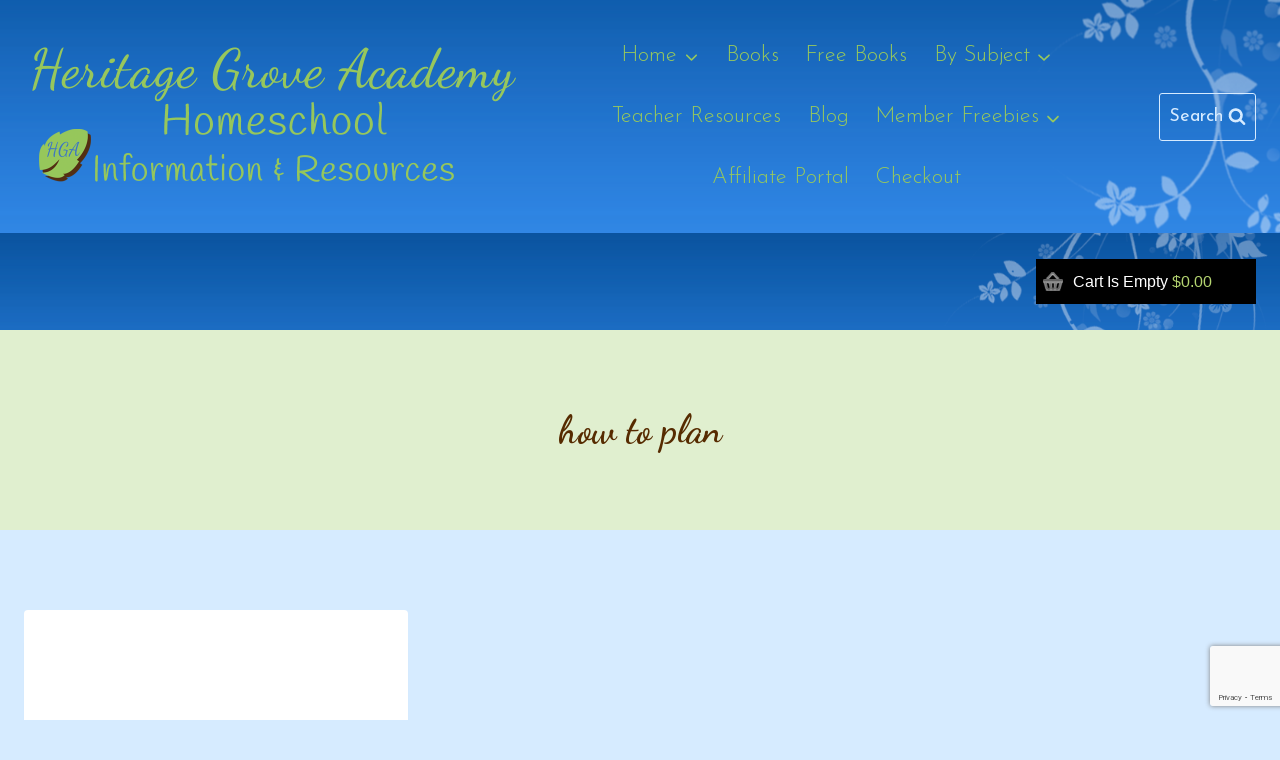

--- FILE ---
content_type: text/html; charset=utf-8
request_url: https://www.google.com/recaptcha/api2/anchor?ar=1&k=6LeKgZIUAAAAALSmCBE8Qp7H8IqYzp_IW1VQmLZ2&co=aHR0cHM6Ly9oZXJpdGFnZWdyb3ZlYWNhZGVteS5jb206NDQz&hl=en&v=PoyoqOPhxBO7pBk68S4YbpHZ&size=invisible&anchor-ms=20000&execute-ms=30000&cb=19oj3apo10hk
body_size: 48807
content:
<!DOCTYPE HTML><html dir="ltr" lang="en"><head><meta http-equiv="Content-Type" content="text/html; charset=UTF-8">
<meta http-equiv="X-UA-Compatible" content="IE=edge">
<title>reCAPTCHA</title>
<style type="text/css">
/* cyrillic-ext */
@font-face {
  font-family: 'Roboto';
  font-style: normal;
  font-weight: 400;
  font-stretch: 100%;
  src: url(//fonts.gstatic.com/s/roboto/v48/KFO7CnqEu92Fr1ME7kSn66aGLdTylUAMa3GUBHMdazTgWw.woff2) format('woff2');
  unicode-range: U+0460-052F, U+1C80-1C8A, U+20B4, U+2DE0-2DFF, U+A640-A69F, U+FE2E-FE2F;
}
/* cyrillic */
@font-face {
  font-family: 'Roboto';
  font-style: normal;
  font-weight: 400;
  font-stretch: 100%;
  src: url(//fonts.gstatic.com/s/roboto/v48/KFO7CnqEu92Fr1ME7kSn66aGLdTylUAMa3iUBHMdazTgWw.woff2) format('woff2');
  unicode-range: U+0301, U+0400-045F, U+0490-0491, U+04B0-04B1, U+2116;
}
/* greek-ext */
@font-face {
  font-family: 'Roboto';
  font-style: normal;
  font-weight: 400;
  font-stretch: 100%;
  src: url(//fonts.gstatic.com/s/roboto/v48/KFO7CnqEu92Fr1ME7kSn66aGLdTylUAMa3CUBHMdazTgWw.woff2) format('woff2');
  unicode-range: U+1F00-1FFF;
}
/* greek */
@font-face {
  font-family: 'Roboto';
  font-style: normal;
  font-weight: 400;
  font-stretch: 100%;
  src: url(//fonts.gstatic.com/s/roboto/v48/KFO7CnqEu92Fr1ME7kSn66aGLdTylUAMa3-UBHMdazTgWw.woff2) format('woff2');
  unicode-range: U+0370-0377, U+037A-037F, U+0384-038A, U+038C, U+038E-03A1, U+03A3-03FF;
}
/* math */
@font-face {
  font-family: 'Roboto';
  font-style: normal;
  font-weight: 400;
  font-stretch: 100%;
  src: url(//fonts.gstatic.com/s/roboto/v48/KFO7CnqEu92Fr1ME7kSn66aGLdTylUAMawCUBHMdazTgWw.woff2) format('woff2');
  unicode-range: U+0302-0303, U+0305, U+0307-0308, U+0310, U+0312, U+0315, U+031A, U+0326-0327, U+032C, U+032F-0330, U+0332-0333, U+0338, U+033A, U+0346, U+034D, U+0391-03A1, U+03A3-03A9, U+03B1-03C9, U+03D1, U+03D5-03D6, U+03F0-03F1, U+03F4-03F5, U+2016-2017, U+2034-2038, U+203C, U+2040, U+2043, U+2047, U+2050, U+2057, U+205F, U+2070-2071, U+2074-208E, U+2090-209C, U+20D0-20DC, U+20E1, U+20E5-20EF, U+2100-2112, U+2114-2115, U+2117-2121, U+2123-214F, U+2190, U+2192, U+2194-21AE, U+21B0-21E5, U+21F1-21F2, U+21F4-2211, U+2213-2214, U+2216-22FF, U+2308-230B, U+2310, U+2319, U+231C-2321, U+2336-237A, U+237C, U+2395, U+239B-23B7, U+23D0, U+23DC-23E1, U+2474-2475, U+25AF, U+25B3, U+25B7, U+25BD, U+25C1, U+25CA, U+25CC, U+25FB, U+266D-266F, U+27C0-27FF, U+2900-2AFF, U+2B0E-2B11, U+2B30-2B4C, U+2BFE, U+3030, U+FF5B, U+FF5D, U+1D400-1D7FF, U+1EE00-1EEFF;
}
/* symbols */
@font-face {
  font-family: 'Roboto';
  font-style: normal;
  font-weight: 400;
  font-stretch: 100%;
  src: url(//fonts.gstatic.com/s/roboto/v48/KFO7CnqEu92Fr1ME7kSn66aGLdTylUAMaxKUBHMdazTgWw.woff2) format('woff2');
  unicode-range: U+0001-000C, U+000E-001F, U+007F-009F, U+20DD-20E0, U+20E2-20E4, U+2150-218F, U+2190, U+2192, U+2194-2199, U+21AF, U+21E6-21F0, U+21F3, U+2218-2219, U+2299, U+22C4-22C6, U+2300-243F, U+2440-244A, U+2460-24FF, U+25A0-27BF, U+2800-28FF, U+2921-2922, U+2981, U+29BF, U+29EB, U+2B00-2BFF, U+4DC0-4DFF, U+FFF9-FFFB, U+10140-1018E, U+10190-1019C, U+101A0, U+101D0-101FD, U+102E0-102FB, U+10E60-10E7E, U+1D2C0-1D2D3, U+1D2E0-1D37F, U+1F000-1F0FF, U+1F100-1F1AD, U+1F1E6-1F1FF, U+1F30D-1F30F, U+1F315, U+1F31C, U+1F31E, U+1F320-1F32C, U+1F336, U+1F378, U+1F37D, U+1F382, U+1F393-1F39F, U+1F3A7-1F3A8, U+1F3AC-1F3AF, U+1F3C2, U+1F3C4-1F3C6, U+1F3CA-1F3CE, U+1F3D4-1F3E0, U+1F3ED, U+1F3F1-1F3F3, U+1F3F5-1F3F7, U+1F408, U+1F415, U+1F41F, U+1F426, U+1F43F, U+1F441-1F442, U+1F444, U+1F446-1F449, U+1F44C-1F44E, U+1F453, U+1F46A, U+1F47D, U+1F4A3, U+1F4B0, U+1F4B3, U+1F4B9, U+1F4BB, U+1F4BF, U+1F4C8-1F4CB, U+1F4D6, U+1F4DA, U+1F4DF, U+1F4E3-1F4E6, U+1F4EA-1F4ED, U+1F4F7, U+1F4F9-1F4FB, U+1F4FD-1F4FE, U+1F503, U+1F507-1F50B, U+1F50D, U+1F512-1F513, U+1F53E-1F54A, U+1F54F-1F5FA, U+1F610, U+1F650-1F67F, U+1F687, U+1F68D, U+1F691, U+1F694, U+1F698, U+1F6AD, U+1F6B2, U+1F6B9-1F6BA, U+1F6BC, U+1F6C6-1F6CF, U+1F6D3-1F6D7, U+1F6E0-1F6EA, U+1F6F0-1F6F3, U+1F6F7-1F6FC, U+1F700-1F7FF, U+1F800-1F80B, U+1F810-1F847, U+1F850-1F859, U+1F860-1F887, U+1F890-1F8AD, U+1F8B0-1F8BB, U+1F8C0-1F8C1, U+1F900-1F90B, U+1F93B, U+1F946, U+1F984, U+1F996, U+1F9E9, U+1FA00-1FA6F, U+1FA70-1FA7C, U+1FA80-1FA89, U+1FA8F-1FAC6, U+1FACE-1FADC, U+1FADF-1FAE9, U+1FAF0-1FAF8, U+1FB00-1FBFF;
}
/* vietnamese */
@font-face {
  font-family: 'Roboto';
  font-style: normal;
  font-weight: 400;
  font-stretch: 100%;
  src: url(//fonts.gstatic.com/s/roboto/v48/KFO7CnqEu92Fr1ME7kSn66aGLdTylUAMa3OUBHMdazTgWw.woff2) format('woff2');
  unicode-range: U+0102-0103, U+0110-0111, U+0128-0129, U+0168-0169, U+01A0-01A1, U+01AF-01B0, U+0300-0301, U+0303-0304, U+0308-0309, U+0323, U+0329, U+1EA0-1EF9, U+20AB;
}
/* latin-ext */
@font-face {
  font-family: 'Roboto';
  font-style: normal;
  font-weight: 400;
  font-stretch: 100%;
  src: url(//fonts.gstatic.com/s/roboto/v48/KFO7CnqEu92Fr1ME7kSn66aGLdTylUAMa3KUBHMdazTgWw.woff2) format('woff2');
  unicode-range: U+0100-02BA, U+02BD-02C5, U+02C7-02CC, U+02CE-02D7, U+02DD-02FF, U+0304, U+0308, U+0329, U+1D00-1DBF, U+1E00-1E9F, U+1EF2-1EFF, U+2020, U+20A0-20AB, U+20AD-20C0, U+2113, U+2C60-2C7F, U+A720-A7FF;
}
/* latin */
@font-face {
  font-family: 'Roboto';
  font-style: normal;
  font-weight: 400;
  font-stretch: 100%;
  src: url(//fonts.gstatic.com/s/roboto/v48/KFO7CnqEu92Fr1ME7kSn66aGLdTylUAMa3yUBHMdazQ.woff2) format('woff2');
  unicode-range: U+0000-00FF, U+0131, U+0152-0153, U+02BB-02BC, U+02C6, U+02DA, U+02DC, U+0304, U+0308, U+0329, U+2000-206F, U+20AC, U+2122, U+2191, U+2193, U+2212, U+2215, U+FEFF, U+FFFD;
}
/* cyrillic-ext */
@font-face {
  font-family: 'Roboto';
  font-style: normal;
  font-weight: 500;
  font-stretch: 100%;
  src: url(//fonts.gstatic.com/s/roboto/v48/KFO7CnqEu92Fr1ME7kSn66aGLdTylUAMa3GUBHMdazTgWw.woff2) format('woff2');
  unicode-range: U+0460-052F, U+1C80-1C8A, U+20B4, U+2DE0-2DFF, U+A640-A69F, U+FE2E-FE2F;
}
/* cyrillic */
@font-face {
  font-family: 'Roboto';
  font-style: normal;
  font-weight: 500;
  font-stretch: 100%;
  src: url(//fonts.gstatic.com/s/roboto/v48/KFO7CnqEu92Fr1ME7kSn66aGLdTylUAMa3iUBHMdazTgWw.woff2) format('woff2');
  unicode-range: U+0301, U+0400-045F, U+0490-0491, U+04B0-04B1, U+2116;
}
/* greek-ext */
@font-face {
  font-family: 'Roboto';
  font-style: normal;
  font-weight: 500;
  font-stretch: 100%;
  src: url(//fonts.gstatic.com/s/roboto/v48/KFO7CnqEu92Fr1ME7kSn66aGLdTylUAMa3CUBHMdazTgWw.woff2) format('woff2');
  unicode-range: U+1F00-1FFF;
}
/* greek */
@font-face {
  font-family: 'Roboto';
  font-style: normal;
  font-weight: 500;
  font-stretch: 100%;
  src: url(//fonts.gstatic.com/s/roboto/v48/KFO7CnqEu92Fr1ME7kSn66aGLdTylUAMa3-UBHMdazTgWw.woff2) format('woff2');
  unicode-range: U+0370-0377, U+037A-037F, U+0384-038A, U+038C, U+038E-03A1, U+03A3-03FF;
}
/* math */
@font-face {
  font-family: 'Roboto';
  font-style: normal;
  font-weight: 500;
  font-stretch: 100%;
  src: url(//fonts.gstatic.com/s/roboto/v48/KFO7CnqEu92Fr1ME7kSn66aGLdTylUAMawCUBHMdazTgWw.woff2) format('woff2');
  unicode-range: U+0302-0303, U+0305, U+0307-0308, U+0310, U+0312, U+0315, U+031A, U+0326-0327, U+032C, U+032F-0330, U+0332-0333, U+0338, U+033A, U+0346, U+034D, U+0391-03A1, U+03A3-03A9, U+03B1-03C9, U+03D1, U+03D5-03D6, U+03F0-03F1, U+03F4-03F5, U+2016-2017, U+2034-2038, U+203C, U+2040, U+2043, U+2047, U+2050, U+2057, U+205F, U+2070-2071, U+2074-208E, U+2090-209C, U+20D0-20DC, U+20E1, U+20E5-20EF, U+2100-2112, U+2114-2115, U+2117-2121, U+2123-214F, U+2190, U+2192, U+2194-21AE, U+21B0-21E5, U+21F1-21F2, U+21F4-2211, U+2213-2214, U+2216-22FF, U+2308-230B, U+2310, U+2319, U+231C-2321, U+2336-237A, U+237C, U+2395, U+239B-23B7, U+23D0, U+23DC-23E1, U+2474-2475, U+25AF, U+25B3, U+25B7, U+25BD, U+25C1, U+25CA, U+25CC, U+25FB, U+266D-266F, U+27C0-27FF, U+2900-2AFF, U+2B0E-2B11, U+2B30-2B4C, U+2BFE, U+3030, U+FF5B, U+FF5D, U+1D400-1D7FF, U+1EE00-1EEFF;
}
/* symbols */
@font-face {
  font-family: 'Roboto';
  font-style: normal;
  font-weight: 500;
  font-stretch: 100%;
  src: url(//fonts.gstatic.com/s/roboto/v48/KFO7CnqEu92Fr1ME7kSn66aGLdTylUAMaxKUBHMdazTgWw.woff2) format('woff2');
  unicode-range: U+0001-000C, U+000E-001F, U+007F-009F, U+20DD-20E0, U+20E2-20E4, U+2150-218F, U+2190, U+2192, U+2194-2199, U+21AF, U+21E6-21F0, U+21F3, U+2218-2219, U+2299, U+22C4-22C6, U+2300-243F, U+2440-244A, U+2460-24FF, U+25A0-27BF, U+2800-28FF, U+2921-2922, U+2981, U+29BF, U+29EB, U+2B00-2BFF, U+4DC0-4DFF, U+FFF9-FFFB, U+10140-1018E, U+10190-1019C, U+101A0, U+101D0-101FD, U+102E0-102FB, U+10E60-10E7E, U+1D2C0-1D2D3, U+1D2E0-1D37F, U+1F000-1F0FF, U+1F100-1F1AD, U+1F1E6-1F1FF, U+1F30D-1F30F, U+1F315, U+1F31C, U+1F31E, U+1F320-1F32C, U+1F336, U+1F378, U+1F37D, U+1F382, U+1F393-1F39F, U+1F3A7-1F3A8, U+1F3AC-1F3AF, U+1F3C2, U+1F3C4-1F3C6, U+1F3CA-1F3CE, U+1F3D4-1F3E0, U+1F3ED, U+1F3F1-1F3F3, U+1F3F5-1F3F7, U+1F408, U+1F415, U+1F41F, U+1F426, U+1F43F, U+1F441-1F442, U+1F444, U+1F446-1F449, U+1F44C-1F44E, U+1F453, U+1F46A, U+1F47D, U+1F4A3, U+1F4B0, U+1F4B3, U+1F4B9, U+1F4BB, U+1F4BF, U+1F4C8-1F4CB, U+1F4D6, U+1F4DA, U+1F4DF, U+1F4E3-1F4E6, U+1F4EA-1F4ED, U+1F4F7, U+1F4F9-1F4FB, U+1F4FD-1F4FE, U+1F503, U+1F507-1F50B, U+1F50D, U+1F512-1F513, U+1F53E-1F54A, U+1F54F-1F5FA, U+1F610, U+1F650-1F67F, U+1F687, U+1F68D, U+1F691, U+1F694, U+1F698, U+1F6AD, U+1F6B2, U+1F6B9-1F6BA, U+1F6BC, U+1F6C6-1F6CF, U+1F6D3-1F6D7, U+1F6E0-1F6EA, U+1F6F0-1F6F3, U+1F6F7-1F6FC, U+1F700-1F7FF, U+1F800-1F80B, U+1F810-1F847, U+1F850-1F859, U+1F860-1F887, U+1F890-1F8AD, U+1F8B0-1F8BB, U+1F8C0-1F8C1, U+1F900-1F90B, U+1F93B, U+1F946, U+1F984, U+1F996, U+1F9E9, U+1FA00-1FA6F, U+1FA70-1FA7C, U+1FA80-1FA89, U+1FA8F-1FAC6, U+1FACE-1FADC, U+1FADF-1FAE9, U+1FAF0-1FAF8, U+1FB00-1FBFF;
}
/* vietnamese */
@font-face {
  font-family: 'Roboto';
  font-style: normal;
  font-weight: 500;
  font-stretch: 100%;
  src: url(//fonts.gstatic.com/s/roboto/v48/KFO7CnqEu92Fr1ME7kSn66aGLdTylUAMa3OUBHMdazTgWw.woff2) format('woff2');
  unicode-range: U+0102-0103, U+0110-0111, U+0128-0129, U+0168-0169, U+01A0-01A1, U+01AF-01B0, U+0300-0301, U+0303-0304, U+0308-0309, U+0323, U+0329, U+1EA0-1EF9, U+20AB;
}
/* latin-ext */
@font-face {
  font-family: 'Roboto';
  font-style: normal;
  font-weight: 500;
  font-stretch: 100%;
  src: url(//fonts.gstatic.com/s/roboto/v48/KFO7CnqEu92Fr1ME7kSn66aGLdTylUAMa3KUBHMdazTgWw.woff2) format('woff2');
  unicode-range: U+0100-02BA, U+02BD-02C5, U+02C7-02CC, U+02CE-02D7, U+02DD-02FF, U+0304, U+0308, U+0329, U+1D00-1DBF, U+1E00-1E9F, U+1EF2-1EFF, U+2020, U+20A0-20AB, U+20AD-20C0, U+2113, U+2C60-2C7F, U+A720-A7FF;
}
/* latin */
@font-face {
  font-family: 'Roboto';
  font-style: normal;
  font-weight: 500;
  font-stretch: 100%;
  src: url(//fonts.gstatic.com/s/roboto/v48/KFO7CnqEu92Fr1ME7kSn66aGLdTylUAMa3yUBHMdazQ.woff2) format('woff2');
  unicode-range: U+0000-00FF, U+0131, U+0152-0153, U+02BB-02BC, U+02C6, U+02DA, U+02DC, U+0304, U+0308, U+0329, U+2000-206F, U+20AC, U+2122, U+2191, U+2193, U+2212, U+2215, U+FEFF, U+FFFD;
}
/* cyrillic-ext */
@font-face {
  font-family: 'Roboto';
  font-style: normal;
  font-weight: 900;
  font-stretch: 100%;
  src: url(//fonts.gstatic.com/s/roboto/v48/KFO7CnqEu92Fr1ME7kSn66aGLdTylUAMa3GUBHMdazTgWw.woff2) format('woff2');
  unicode-range: U+0460-052F, U+1C80-1C8A, U+20B4, U+2DE0-2DFF, U+A640-A69F, U+FE2E-FE2F;
}
/* cyrillic */
@font-face {
  font-family: 'Roboto';
  font-style: normal;
  font-weight: 900;
  font-stretch: 100%;
  src: url(//fonts.gstatic.com/s/roboto/v48/KFO7CnqEu92Fr1ME7kSn66aGLdTylUAMa3iUBHMdazTgWw.woff2) format('woff2');
  unicode-range: U+0301, U+0400-045F, U+0490-0491, U+04B0-04B1, U+2116;
}
/* greek-ext */
@font-face {
  font-family: 'Roboto';
  font-style: normal;
  font-weight: 900;
  font-stretch: 100%;
  src: url(//fonts.gstatic.com/s/roboto/v48/KFO7CnqEu92Fr1ME7kSn66aGLdTylUAMa3CUBHMdazTgWw.woff2) format('woff2');
  unicode-range: U+1F00-1FFF;
}
/* greek */
@font-face {
  font-family: 'Roboto';
  font-style: normal;
  font-weight: 900;
  font-stretch: 100%;
  src: url(//fonts.gstatic.com/s/roboto/v48/KFO7CnqEu92Fr1ME7kSn66aGLdTylUAMa3-UBHMdazTgWw.woff2) format('woff2');
  unicode-range: U+0370-0377, U+037A-037F, U+0384-038A, U+038C, U+038E-03A1, U+03A3-03FF;
}
/* math */
@font-face {
  font-family: 'Roboto';
  font-style: normal;
  font-weight: 900;
  font-stretch: 100%;
  src: url(//fonts.gstatic.com/s/roboto/v48/KFO7CnqEu92Fr1ME7kSn66aGLdTylUAMawCUBHMdazTgWw.woff2) format('woff2');
  unicode-range: U+0302-0303, U+0305, U+0307-0308, U+0310, U+0312, U+0315, U+031A, U+0326-0327, U+032C, U+032F-0330, U+0332-0333, U+0338, U+033A, U+0346, U+034D, U+0391-03A1, U+03A3-03A9, U+03B1-03C9, U+03D1, U+03D5-03D6, U+03F0-03F1, U+03F4-03F5, U+2016-2017, U+2034-2038, U+203C, U+2040, U+2043, U+2047, U+2050, U+2057, U+205F, U+2070-2071, U+2074-208E, U+2090-209C, U+20D0-20DC, U+20E1, U+20E5-20EF, U+2100-2112, U+2114-2115, U+2117-2121, U+2123-214F, U+2190, U+2192, U+2194-21AE, U+21B0-21E5, U+21F1-21F2, U+21F4-2211, U+2213-2214, U+2216-22FF, U+2308-230B, U+2310, U+2319, U+231C-2321, U+2336-237A, U+237C, U+2395, U+239B-23B7, U+23D0, U+23DC-23E1, U+2474-2475, U+25AF, U+25B3, U+25B7, U+25BD, U+25C1, U+25CA, U+25CC, U+25FB, U+266D-266F, U+27C0-27FF, U+2900-2AFF, U+2B0E-2B11, U+2B30-2B4C, U+2BFE, U+3030, U+FF5B, U+FF5D, U+1D400-1D7FF, U+1EE00-1EEFF;
}
/* symbols */
@font-face {
  font-family: 'Roboto';
  font-style: normal;
  font-weight: 900;
  font-stretch: 100%;
  src: url(//fonts.gstatic.com/s/roboto/v48/KFO7CnqEu92Fr1ME7kSn66aGLdTylUAMaxKUBHMdazTgWw.woff2) format('woff2');
  unicode-range: U+0001-000C, U+000E-001F, U+007F-009F, U+20DD-20E0, U+20E2-20E4, U+2150-218F, U+2190, U+2192, U+2194-2199, U+21AF, U+21E6-21F0, U+21F3, U+2218-2219, U+2299, U+22C4-22C6, U+2300-243F, U+2440-244A, U+2460-24FF, U+25A0-27BF, U+2800-28FF, U+2921-2922, U+2981, U+29BF, U+29EB, U+2B00-2BFF, U+4DC0-4DFF, U+FFF9-FFFB, U+10140-1018E, U+10190-1019C, U+101A0, U+101D0-101FD, U+102E0-102FB, U+10E60-10E7E, U+1D2C0-1D2D3, U+1D2E0-1D37F, U+1F000-1F0FF, U+1F100-1F1AD, U+1F1E6-1F1FF, U+1F30D-1F30F, U+1F315, U+1F31C, U+1F31E, U+1F320-1F32C, U+1F336, U+1F378, U+1F37D, U+1F382, U+1F393-1F39F, U+1F3A7-1F3A8, U+1F3AC-1F3AF, U+1F3C2, U+1F3C4-1F3C6, U+1F3CA-1F3CE, U+1F3D4-1F3E0, U+1F3ED, U+1F3F1-1F3F3, U+1F3F5-1F3F7, U+1F408, U+1F415, U+1F41F, U+1F426, U+1F43F, U+1F441-1F442, U+1F444, U+1F446-1F449, U+1F44C-1F44E, U+1F453, U+1F46A, U+1F47D, U+1F4A3, U+1F4B0, U+1F4B3, U+1F4B9, U+1F4BB, U+1F4BF, U+1F4C8-1F4CB, U+1F4D6, U+1F4DA, U+1F4DF, U+1F4E3-1F4E6, U+1F4EA-1F4ED, U+1F4F7, U+1F4F9-1F4FB, U+1F4FD-1F4FE, U+1F503, U+1F507-1F50B, U+1F50D, U+1F512-1F513, U+1F53E-1F54A, U+1F54F-1F5FA, U+1F610, U+1F650-1F67F, U+1F687, U+1F68D, U+1F691, U+1F694, U+1F698, U+1F6AD, U+1F6B2, U+1F6B9-1F6BA, U+1F6BC, U+1F6C6-1F6CF, U+1F6D3-1F6D7, U+1F6E0-1F6EA, U+1F6F0-1F6F3, U+1F6F7-1F6FC, U+1F700-1F7FF, U+1F800-1F80B, U+1F810-1F847, U+1F850-1F859, U+1F860-1F887, U+1F890-1F8AD, U+1F8B0-1F8BB, U+1F8C0-1F8C1, U+1F900-1F90B, U+1F93B, U+1F946, U+1F984, U+1F996, U+1F9E9, U+1FA00-1FA6F, U+1FA70-1FA7C, U+1FA80-1FA89, U+1FA8F-1FAC6, U+1FACE-1FADC, U+1FADF-1FAE9, U+1FAF0-1FAF8, U+1FB00-1FBFF;
}
/* vietnamese */
@font-face {
  font-family: 'Roboto';
  font-style: normal;
  font-weight: 900;
  font-stretch: 100%;
  src: url(//fonts.gstatic.com/s/roboto/v48/KFO7CnqEu92Fr1ME7kSn66aGLdTylUAMa3OUBHMdazTgWw.woff2) format('woff2');
  unicode-range: U+0102-0103, U+0110-0111, U+0128-0129, U+0168-0169, U+01A0-01A1, U+01AF-01B0, U+0300-0301, U+0303-0304, U+0308-0309, U+0323, U+0329, U+1EA0-1EF9, U+20AB;
}
/* latin-ext */
@font-face {
  font-family: 'Roboto';
  font-style: normal;
  font-weight: 900;
  font-stretch: 100%;
  src: url(//fonts.gstatic.com/s/roboto/v48/KFO7CnqEu92Fr1ME7kSn66aGLdTylUAMa3KUBHMdazTgWw.woff2) format('woff2');
  unicode-range: U+0100-02BA, U+02BD-02C5, U+02C7-02CC, U+02CE-02D7, U+02DD-02FF, U+0304, U+0308, U+0329, U+1D00-1DBF, U+1E00-1E9F, U+1EF2-1EFF, U+2020, U+20A0-20AB, U+20AD-20C0, U+2113, U+2C60-2C7F, U+A720-A7FF;
}
/* latin */
@font-face {
  font-family: 'Roboto';
  font-style: normal;
  font-weight: 900;
  font-stretch: 100%;
  src: url(//fonts.gstatic.com/s/roboto/v48/KFO7CnqEu92Fr1ME7kSn66aGLdTylUAMa3yUBHMdazQ.woff2) format('woff2');
  unicode-range: U+0000-00FF, U+0131, U+0152-0153, U+02BB-02BC, U+02C6, U+02DA, U+02DC, U+0304, U+0308, U+0329, U+2000-206F, U+20AC, U+2122, U+2191, U+2193, U+2212, U+2215, U+FEFF, U+FFFD;
}

</style>
<link rel="stylesheet" type="text/css" href="https://www.gstatic.com/recaptcha/releases/PoyoqOPhxBO7pBk68S4YbpHZ/styles__ltr.css">
<script nonce="3HaNQrdkbOl2u5afs2dnwg" type="text/javascript">window['__recaptcha_api'] = 'https://www.google.com/recaptcha/api2/';</script>
<script type="text/javascript" src="https://www.gstatic.com/recaptcha/releases/PoyoqOPhxBO7pBk68S4YbpHZ/recaptcha__en.js" nonce="3HaNQrdkbOl2u5afs2dnwg">
      
    </script></head>
<body><div id="rc-anchor-alert" class="rc-anchor-alert"></div>
<input type="hidden" id="recaptcha-token" value="[base64]">
<script type="text/javascript" nonce="3HaNQrdkbOl2u5afs2dnwg">
      recaptcha.anchor.Main.init("[\x22ainput\x22,[\x22bgdata\x22,\x22\x22,\[base64]/[base64]/[base64]/[base64]/[base64]/UltsKytdPUU6KEU8MjA0OD9SW2wrK109RT4+NnwxOTI6KChFJjY0NTEyKT09NTUyOTYmJk0rMTxjLmxlbmd0aCYmKGMuY2hhckNvZGVBdChNKzEpJjY0NTEyKT09NTYzMjA/[base64]/[base64]/[base64]/[base64]/[base64]/[base64]/[base64]\x22,\[base64]\\u003d\x22,\x22RsKDfUbCiipawoJTw4zCh2RAQiRHw6nCuWAswrhPA8OPF8O0BSgtGyBqwovCt2B3wojCkVfCu1LDgcK2XUjCqk9WEcOfw7F+w6gSHsOxL3EYRsOXV8KYw6x1w60vNjdLa8O1w6rCp8OxL8KiEi/CqsKZC8KMwp3DiMOfw4YYw6PDhsO2wqpEHCoxwo7DnMOnTXjDn8O8TcOPwq80UMOTQ1NZQgzDm8K7ccKkwqfCkMOwcG/CgRbDv2nCpw1YX8OABMO7wozDj8O4wr9ewqp8XHhuCMOuwo0RGsOLSwPCjsKEbkLDtTcHVEJeNVzCmMKOwpQvOxzCicKCcETDjg/[base64]/G2HCocKvw4o4w5xew4g0IMKkw4BXw4N/KRPDux7Cv8Kvw6Utw6cCw53Cj8KEH8KbXzfDksOCFsOSGXrCmsKeNBDDtm1efRPDnivDu1kia8OFGcKzwrPDssK0QsKOwro7w5sQUmExwqEhw5DCgcORYsKLw6wowrY9MMKdwqXCjcOiwp0SHcKzw7Rmwp3CjHjCtsO5w7vCscK/[base64]/DkEnDjMKJS8OZw4wmdsOde8O5w7xVw7MkwovCiMKVRC7DgxLCjxAvwqrCilvCi8OFdcOIwpMBcsK4NBJ5w54ZUMOcBDYYXUl+wonCr8Kuw4DDjWAiYcK2wrZDHUrDrRAuSsOffsKuwoFewrV4w69cwrLDjcK/FMO5bsK/wpDDq2HDlmQ0wp3CnMK2D8OIWMOnW8OWT8OUJMK+bsOELQpcR8OpBhV1Gn4xwrFqCsOxw4nCt8OYwozCgETDoSLDrsOjR8KWfXtWwqMmGwFeH8KGw4chA8Osw7fCnMK7G3EadsKvwp/CvEpbwqvCsDfCkgQfw4YyPjQ2w67Dm09xUkrCiTxVw73CpRLChVEcw7JZRcOLwp3DhCnDtMKmw7w+woTDu2NhwrZlYcOicMKTTsKuY3DCiBZEIU0QJ8O0OjU6wqjClmrDocK7w6HCq8KCTDUFw61qw5lGQH4Dw4XDkTXCscKaCnzCmx/Crn3Cv8KzE2cXRFBZwo/[base64]/CvwsUShwZDg3DsHzCrTVCRhXCiMOiw7dEeMKeJx1Yw55lTMOLwod2w7fCrQE/ecOXwrd3SMKLw7UdAXojw79KwrQswoDDo8KQw6fDrV1Vw6Y4w6LDqC0uccO+wqJqfMKeHlXCuCPDhAA0ecKeE3zCv1FiDcK4NMOfw67CpQXDhmIEwr86wqFqw6h2w7HDk8OpwqXDtcOuYwXDtyMpUUR3ExApwqBHw4MJwqpfw7NYDwLDvDDCgMKtwpk/wrlgwo3Cs0sGw5TCiXvDmMKIw67Co03DgTXCl8OGPR1JKMOvw7phwq7CncOcwr8uwrRWw60sYMONw67DtsKSOWHCisO1wp1tw57Dix49w7XDncKUB1s3TwDDtCZObsOAXV/DvcKKwoDCoy/CgcOmw7jCl8KxwpckbcKJYcK5CsOcwqjDmE1ywpZ+wofCqyMfD8KDLcKrWy3CtFM9ZcK5wobCnMKoNQ8BflvCjF7DuWHCsWUiPcOFSMOhaWrCqXzDhBfDjGPDnsOlX8OBwqDCn8OdwqgyEB/DksOAIMOewpDCscKXGcK6bQ58YwrDm8OqDMOXIl4ww75bw5rDrnAaw6vDksO0wpUdw4YweFUbJipgwqphwrPCr1MIb8KYw5zCmAYIChXDhgFxAMKifMO/SRfDs8OewqYqI8KjMA92w4sFw73DtsO4KRXDo2fDjcKpG04zw5LCpMKpw67CvMOMwpHCmnkRwpHCizfCusOhIlRhWh8ywoTCv8O6w6jCrsK4w7cZWixbZ2kmwpPCsUvDgGnCisOVw73Do8KDVljDkk/[base64]/DkEUxw6nDqsKHw5JFFsOLUcKqa1TCjcKAC8KYwqQgO3t6HMKhw6pVwqVZBcKbDcO4w67CgivCrsKjFcKmbljDh8ObTcKRHcOrw4tVwrHCjsOlWhR6cMOFbgZdw4V/wo53dCwfQcOYUhFEAcKQfQ7DhXHCq8KLwq9qw7/CvMKHw4DCiMKWKGwxwo5/bsK1LmXDmMKLwpRbUSU/[base64]/CmjYvRcKDw6pqwqPDucKhwobDihcVIHnDrcKFwpoEw4HDkSlDHMO4X8KwwoB+wq0OYSzCv8OEwo3DoD8bwoXCnFsuw5LDjUx6w7jDiVhOwpBlNBHCjkrDmcK6wofCjMKGwpFcw5fCncKhfFjDvsKPc8K4wpBjwoAsw4LCtBEjwpY/wqLDjQBMw4bDvsOWwrhrGz3DulxSw4nCkG3Dj2PClMO/TsKbfMKFwrfCp8KiwqfCmsKFZsK6wq3DqMKXw4sxw7QdSlIlQEcvXsOidgzDicKKYsKuw6VALzQrwoVyPMKmEcOTRMK3woQYwpssRcK3w6k4HsKiw54Mw6lHf8KuYMOcCsOIKUYow6TCsFjDm8OFwoTDv8OfRsO1Q2sRXg02dEJswqwAQXDDgcOvw4g7IQMnw60vI1/CisOvw4HDpl3Di8O6ZMOtI8KDw5UXYsOKZwITaFsGWCjDvBHDksKsdMK4w6vCtcKEdA7CpMKAdyfDqcKqBwoMKcOvaMOfwrPDmy3CncOtw6/[base64]/DlUR7w67Cm2pnwrTDv2JyKSRYY8Ovw4wIHcKLB8OUaMOZG8OfS24xwollCk3Do8OUw7PDh2jCkw8gw4J3bsKlKMKSwoLDjkF9W8Ocw7jCuh5Gw7/[base64]/DmcKNw6nCkX3DsMOhCwwFScKdLxxeBCM7VkDDvzkXwqbChGkNCcOQEMOUw5jDiVDCvnUjwog3R8K3CDdDwr9wAGvDosKnw5U3wpdleVTDmVkkW8KHw4VPEsO5E13Cq8KLwoHDqD/DrMOCwoZhw4RvRMOUYMKpw47Du8KfTzDCoMOQw6vCp8ONHibChknDoSsCw6NgwpXDm8O2cRXCiQDDqMOSdHfCnsKIwqJhAsOZw44/w7kNKwQCUMONMyDCosKiw6pUw7HDu8KDwokpXyPChmjDpA93w7s5w7I/Oh8+w5BpfRbDvSwLw7jDrMOJVUZOwpA5wpYCwqDCqkDDnDbCk8Oew6jDlsK+CAxKbcKCw6nDhC7CpikZPcKNOMOhw44pHcOmwpnCocKnwrbDr8OpEy9HTz/DiVjClMO0wovCjQcww6/ClMKEI2jCgsKyV8OzZsOxwp/DknLCr2M9NyvCjkFHwrPCsio8J8KIJsO7TyPCkBzCukcoF8KkEsOTw4vDgVoGw7LCisKQw7paDQXDoEBgAj3DmBI1woDDoXTCrlfCrSV+wpgswobCkkp8G2UuWcKiYW4AT8OQwpQNwqUZw7oQw5gjbQvDnjNWJcOcXsKkw4/CncOsw4rCknMcVsKtw7gCV8KMVR0KA10zwocGw4l1wrDDlMKcGcOZw5jCg8O/[base64]/w4rCksKXRjdlHHcKGMOnw7DCqMOBwoDDjHY/w75zQSrCmsOSI1XDq8OCw7QfDcOQwpTCjEMFe8O6RU3DnADDhsKrdgkRw7xwGHrDljsKwpnCtg3CgEdTw4Vww7PDpUgNDMK6VsK5wpQvwoU3wos+wrHCjMKTwrbCshXDscOXYCXDncOCTMK3Qh3Drx9ywpMEfMOdw7jCgsK3wqx+woN1wrgvbwjDuXjCnAEnw4/Do8OvNsORfXZtwogKw6zCuMKwwpLCr8KOw5nCtsKTwq90w7I8IDcLwoUuZcOrw7fDrwJBDgsqW8OGwq/DocO/DljDu1vDslFoEsKrwrDDosOCwpDDvEo6w5/[base64]/N8Ksw6XDmzTCmjY+w43Ck8KPwrDCiMKvJTLClsOrw6UKJRvCmMKQLVxwFS/Du8KJUDcMa8KxBMKUbMKJw7LCpsKRScOCfMOUw4cdVlbCoMOkwpDCi8Oaw6wnwoXCsxlUIMOFHRvCgMOzfx5RwrdjwpBYD8KVw4c+w5t4wpXCmE7DtMKPR8OowqN2wqF/[base64]/ChMOTIsOYNsK5w57Dk8Oyw4zCtQPDr2Imw5PChCHChw9nw5HDpQFtwrnDhkRywo3CqnrDhFPDv8KcGMOWF8K8TcKVw5sswoDDi2zDr8ORw7JSwp8CPlNWwrFhDSp1wrtiw4tQw5Mww5vDgsO2bsOBwrvDncKFK8O/On10G8KmdQ/[base64]/fX/DgcOyfWnDl8KDwoVOw403LWjDgjoDwqPCs8K+wrjCrMKrw4l8R3Y4dh4VZQTDosOUYENkw5TCgTnCgn0UwrUXwpkcwqLDv8OWwoYPw7fDncKTwq/DoxzDqxvDsCphwpRheUvCtMOKw4TCisK7w4jCiMKgd8O+U8OCwpTDpGbCtcKQwoVtwqvCh2EPw4bDusK4Bjc+wqXCqA7DkxvChcObwpDCuWw7wqlJwqTCo8OKPcKIT8OoelhvfiA/[base64]/DrMKewoZ8w5JvwofDkSBCICXDp8OQwqjDhClXFMOKw4nCoMOGVhvDosOBw4V6asOCw5gPb8KXw5QJOMK3XA7CucKrLMOqakvDkmZmwqN1WHjCgcKcwoTDqMO1wpjDhcOhfwgfwr/[base64]/C1xuBMO8JG3CvsK1wpPDgcOSV8K+wrvDokTDosKuwpHDsmd2wpXChsKIMMOyBcOJUGppB8KZcjxyMx/Cv2VrwrdxCTxVDMO4w4/DvXPDjR7DuMOSG8OWSsOHwpXCnMK5wpPCoCgiw7J5wrcJCGA0wpbDlMKqNW4MVMOfwqYCQsK1wqPCoi/DlsKEPsKhWMK+WMK/V8K7w7wUwqQMw5ZMw7sqw6BPRBfDqCHCtl1cw4UIw5YbAiHCjsKUwoLCucOdFWzDoSDDj8KiwpXCrhAWw4TCnMO+aMOOGcO4w6/DrW18w5TChC/DssKRw4fCg8KsV8KMGh12w63CuCoLwo4PwpIVF3BNL2XDlsK3w7dUawt9w5nCijfCiyDDgR4VMGtgbj0hwqY3w4LDsMOVw57CmcKXOsKmw6khwocpwoczwpXDhsOswpTDt8KfMcKQHTgnd0JVXcO4w71dw6Bowod5w6LCrwR9ZGJUNMK2L8KECQ/DmcO0I3tyw5DCl8OxwoDCpGLDmm/DmsOPwpbCvcKbw4xuw4nDksOQw5LChgtuLsKpwqjDtMO+w58paMOvw4LCucOcw4oNKMOtEATCl014woDCt8OELmvDjTt/w6JpJ3laVTvCgsOWbnAFw7dmw4A+MWcOfWkFwpvDpsKew6Yswq0ddnoHWsKiJCZsGMKFwqbCpMO7aMO1R8O0w7DCpsKFGMOCOMKew5JIwrIQwozDm8O1w4I0w41Uw7TCgcOACMOeY8OCBS7Dp8OOw4s/WgbCn8OsAy7DuDjDoDHCoSk/LCrCpVDCmnINJE1/VsOCc8Ogw7p2IGDCui9ZLcKwLBBiwokhwqzDjMKeJMKYwrLCjMOcwqB3w74cZsKXKVnCrsOxFMOXwofCnRfDksKmwp94C8KsDW/CoMKyf0RjTsKwwr/Cj1/DocO8FB06wpHCvnnCrMOnwqPDucOGbAjDksOzwpPCo3HCn1MCw73DusKMwqUlw7AtwrHCoMK4wrfDs1rDksKuwoTDly9hwp1Pw4QAwpjDmsKARsKfw78OKsO4DMK8aCzDn8OPwrYmwqDDlTbCuTd4eknCkxcpwo/DjDUVdzTDmwDCh8ORSMK9wro4W03DtcKHMXYnw5DCvcOWw7vCocK2UMK2woReFGnCr8OPQGUmw7jCphvCl8Khw5DDnnnDg0nCoMOyQVVBaMKkw6QKVULDs8Kbw606QUfDrcKQcMKWXQZtIMOsQWcXScKGa8OdZHI6Y8ONw7vDssKBScK/TRNew5jDuDQRw7jCpC/[base64]/DjkDCu8OPKsOJw5Now48Yw5YZc0Z4SzXDujtOZMK3wq18MzfDosOBV21mw4NUYcOJQ8OqSCEGw7EiCsOyw5nCncKBLCnDkMOKTnlgw5Y2eX5YZsOww7HCmk55b8OZw5TCusOGw7nCvADDlsO9wpvDlMO7RcOAwqPDs8O/GMKIwpbDlcOdw51BT8OVwrBKw7TCpGwfwrg0w4ULwpUaRwnCuBhbw6oIU8OjcsONW8Kqw6p4PcKaXMOvw6bCisOAFMKhw43DqhszanzCo0fDrjDCtcKxwqN/[base64]/w7jCg8ORwoU+w7YcwrPChyU3w5bCkMO5wqYXOkrDiMKgBkZwEnbDlMKew5FOw4xHEcKsdyLCgQgWd8K+w6DDu1FmGGUFw67CmDFWwo0gwqjCh2/DhnVdPsKmemfCncOvwpU+eAfDlmbCrSxgwqTDvsKYWcKSw4Flw4LCvcKsMVgFNcOuw6rCn8KJYcObaRPDi2ErdcKmw6/CkDtpw5wHwpUjX2LDo8OYQBPDgFNsSsKOw7JEThfCvhPDocOkw6nDjCnDrcKJw5QVw7/CmhR/W3o5Y0RMw449w6vCnDvClADDkkFmw65SL0kJHTbDocO3Z8Ouw4RVKkJFTy3DscKYR09LSGIWQsOyC8KqMTInajbCm8KYS8KNbxlzPyF+ZQYRwpvDrjdPLcKwwqXCoS/CmDFZw4Acw7caBWoZw6bCglfCkFHDm8K7w5l/wpceVsOdwqojwqfCgsKFAnvDoMO2dMKLP8KUw77DhcOGw5PCmRzDoSsNLzLCpxpQBE/CgsO4w6USwpTDpMK+wpbDmBs0wrAID13DpgISwpHDvxjDpWR9wqfCrFHCgljCl8K9w6wdWsO3HcKgw77DvcK/[base64]/DvsOEFsKVT8OyDAzChcO5w6LDvV5lMsO/D8KCwprDkCfCi8OswpLCkcKSe8Khw4nCsMOvw67DtDUDH8KwacODARlPTcOjQD/DkDzDlsKme8KUSsOuwp3ChcK4BAzCl8Kmwr3CnSMZw7vCiWZsSMO8XX1KwpPCoBrDj8Kzw7XCosO8wrYnKMKbwpjCosK3HcOLwqA2wrXDlcKUwoHChcK6HgMzwrVAaiTDqGLDrW/DlwjCqUbDscKHHT0Tw7zDsXnDiF52YSfCp8K7DcKnwr/[base64]/[base64]/GjbChsK/R8Oyw6fCkV3CmMKXwoPDux/[base64]/CcOSw6vDq0JXY0c/wp0ABg15wo/CmG1hw50nw7tTw6VEC8OCPXp1wpjCtHTCi8Oew6nCrcO9wohnGQbCkFkXw63Cs8ObwqsPwrVZwpDDp2TDmkPDmcO7RsKSw6wSf0UseMO4OMOIbidyT31fXMOxF8OiS8O/w7BwMyhdwq/CksOjbMO2HsODwpPCt8KOw4/CklPDmlcBbcOfb8KhOMO0C8O5H8OBw7VmwqRZwrnDt8OGQzRnUMKpwonCvl3Dg3VxIMKtOgUETG/DmX0VO2TDlQjDjsOlw7vCrUZJwqXCp0kNeV1acsOvw4YYw4dew79yeGvCilAWw45ZOG/Duw7Clz7Ct8OEw6TCjnEzXsK4w5PDgsOLKANNW1oywrsaUcKjw5/DnmYhwo5Re0ofwqBcwp3CoTMOPz9aw4gdQcKpKsObwqbDqcKJw6pKw6DCtQ7DpcOcwr4fZcKXwql2wqN8YVZbw5UWacKFNDXDm8OHc8O/UsK3KcOaF8O8Zg7CucOuOsOow703GzsrwpnCvmnDuS/Dp8OlGB3Dk20twod9GsKqwo4Zw5hqR8O4EsOLCwAZFEkkw7opwoDDtDvDmRk7w5XChcOHT1o7WsObwrfCi0cIw50DWMOaw4zClsKZwqbDrVzCkVMdfksqCcKVDsKWZ8OJe8Kqwop6wrl5w5QRbcOtw6Z9AcO0XUNTecO/wrg8w5TCkBEWfS5Gw5Jpw6zDty12w4fCosORF2lBGcKqM33CkD7Cl8OVSMOEJWrDgE/CiMOKWMKvwqsUw5nCuMKqd0jDtcKtCj98wqJtcwnDs1jDqVbDnV/Ct3Jqw7Q/w7R5w4lvw4Zsw4TDocKyE8KWbsKkwr/DnMOpwqZ5ScOKMCbDisKJwo/CiMOUwqceJjXChhzClcK8PDs8w6nDvsKkKU/Cqm7DoRZxw6rCosKxOwpLFhw/wrd+w63CiCFBw6McVcKRwoFjwohMw5DCjRARw6BwwrbCmXlxG8O+PsO9RT/Du21ZUcO5wohzwpjDgBl7wpkFwrw6cMKPw6Nyw5PDs8KpwqscQWrCpQrCmsO1ZxfCucOfGA7CisKFw75edDUtYFpDw5BPOcKCHDpsVHVEMcOfcsOow5pEQXrDsDUdwpI4wpJ9wrTCl1XCpsK5bHlvWcK8P1oOZ27DnAgwdMKpw4MWT8KKN1fCpTkBFC/DtMKmwpDDpsK/[base64]/[base64]/Cn2J0wopNw6smL8Kkw7TCrEfDq1M5O3tGwrDDvQnDsgTDhAZJwrLDigrCmVtsw7F+w5TCvDvCtsOxKMKGwpXDq8O6w6cNFDFxw4JpLMKowrfCoGrCosOUw60Rw6TDmsK3w4/[base64]/[base64]/DmyHCsxMPwqtYbC7CpMOhw6E7R3rDiDTDv8OoPWLDrMK9BgBSDMK7K0JLwrnDnMKGbGUSw7hyTz00w4oxHS/[base64]/woPDihVaS8O1w7LDkyVgwrfCp2zDiMKeJMKewojDrsOMwqnCjcOOw7/DukvDi3xWw6HCuhNNF8O7w68rwonCrgjCsMO3UMORw6/ClcOzMsKTw5UzMRPCmsOaLwoCOWkhTFNsGgPCjcOkWncBw5VAwrEQLRl8wr/Du8OJU29LbcKPJFtDfHIMfMOhJMO3CcKLNMKewroEwpRMwrUOwq4Qw7JVeTc9AVtzwrkaWQPDuMKIwrc8wr3CpHzDmzTDhcOKw4XDky/CtMOOQMKZw7wLwoXCgnEcAxQZFcK4KBwlLsODIMKROxnCiT3Dv8K3fjIRwokMw51Qwr3DicOqX3RRa8KQw67DnxbDsyTCscKrwp3CmQ53UjAKwp1lwpPCmBvDuB3CtiBkw7HDuWDDtwvDm1LDoMK+w5Vhw78DUEbDs8O0wpcZw4p8MsK5w7zCusKww63Cv3MHwq/[base64]/fC7CpsK4w64vUMOSCnovw6dqe3Z6w6fCisOJw77Du10LwoVsBjwHwqZFw4DChWJ9wotRGMKgwoPCtMKQw7s6w7RrJcOEwqjCp8KEOsOgw5/DsnHDnivCuMOHwpbCmDIzLiwcwoHDjy3CtcKLDhHCiyVKwqTDoAXCpRwdw4tVwq7DrcOwwp5dw5LCrQHDp8OKwqA6JDQXwqwICsONw7zCm0vDglTCsTTDqcO9wr1dwrDDkMKfwpPClDtFSMOkwq/Dr8Kpwrw0L3bDrsOAwphMR8O/[base64]/Cv8K6Z8O4Ex9zE8KIVylSwr8+wrsrw5V6w7E7w4Z5Y8O7wqUPw5fDnsOUw6EhwqzDv08rQsK6NcOpK8KSwpTDk2FxRMKEDcOae1XCk1jDrGTDqEB2cFDCuW8uw7nDmXvCiFUGecK/w7zDrcOZw5vCrh9DIMKHFyo9w5dHwrPDsw7CscKyw707w5nDh8OHU8OTNcKObsKURsOowowgXsOHTDRjesKjwrTCk8K5w6bCicKmw7HCvMOYB3duCF/[base64]/DrVx7woEOw6rDisKAw6vCt8OmIcOIwooLLsKCB8K7w47CtFwOJTzCjGPDk2zDnMKXw6/[base64]/DllHDgsO8asOcDsOpK8K0w5rCh8OCDsORwpZjw7pWI8Oyw4pvwrYwT2VtwqRVw5TDlsOwwpUqwobCsMOhwqp3w6bDi0PDlsO5wpTDpUstQMKrwqHClW9Nw5tbVMOkw7orHsKYVyNxw58wX8OdAD4Gw7wzw4ZjwrZecR9uEwXDocO+cQPClhM0w4/Ds8K/w5fDr17Dkm/CqMKpw6Mbwp7CnmMwX8Onw5shwoXCnhrDrEfDjsOow4vDmg3CvsOPw4DDkEHDpsK6wpTCkMKKwpXDjXEUQ8O8w4IMw5zCqsOiAjbCnMO3eiPDkivDpkNwworDjg7CrH7Dm8ONTRjDl8OCw5RhecKWHzo/JFTDs1A3wrlCChnDs13DmMOzw78PwrBEw5lBP8OYw6UjMMO6wrt/[base64]/[base64]/DocKsGA0pwq9vwonDl8KcdBB0W8KTGGU8wrs3wp7Dn0opMMK6w6MID0RzIldoEksIw6sVb8O5EcOrBw3DgcOTalDDoUDCrcKmTsO8DVklSMOiw75GQ8OXUSXDn8OGBsK9woBgwp8SWVzDvMO6EcK6ZV/DpMKqw4UAwpAow4nCjMK8wq48Ux4vGcKfwrRGF8Ozw4IywoBEw4lFGcKOA33CkMOFCcKldsOEKzTCl8OFwrvCqsOmSwsdw6bDsHwIXSHDmF/DojFcw7PDk3jDkCoIbiLCiH0/w4PDq8O+w6TCtTQsw6/CqMOKw57DpQspF8KVwrRzw4ZkHsOrATzDtMOFBcKdVVrCuMKKw4UOwqkAfsKlwqHCtkE1w7HDs8KWJg7CrTIFw6V0w7rDhsOrw5ATwpTCsENXwpkmw5pOZFDCr8K+LsO8MsKtLsKnU8OrAntANwhUaWbCl8O9w5HCtU5xwrRmw4/DnsO5d8O7wqfCoCoSwr9NDHXDrSbCmzY9wqx5JgDDj3EMw7dXw5FqK8K6dXALw6cMZsOWPRkFw75hwrbCtVAxwqMOw6B+wp/Di254U01mCsO3QcKoFcOqdloNRcK6wqfCt8Olw7slO8K/BsK/w7XDnsOOIMO/w7vDn317KsOceWE2eMKhwrVnfyPDl8KCwpt/b0ROwqlwT8OewrVCYcKpwrjDsnU3eFgPw78MwrUJMUsTXsO4UMK2IRzDr8OSwonCs2p+LMKhWHY6wpnCmcKxH8KHVsKewp98worCuwBawosBbUnDjFcZw5sFNkjCl8O5RB57fFjDj8OsagXCnSHDryUnRAANw7zDonPCnjFYw6nDv0I9woMAw6AtLsOOwoY4Ak/DqcKjw7B/GyU8PMOow4/DgmUNFyjDlArCjcOHwqBqwqPCvzXDj8OpB8OKwqrCr8Oow5pZw6F8w73DmMKAwo0UwrxMwo7CisOAMsOEZcKuUHcUMcO7w7XDs8OWKMKSw4/CkFDDicK4SybDvMOcEhlQwqp4YMORf8OQZ8OyBcKUwoLDlXhAwrY8w547wpMRw73ClcKSwrXDmmrDrFvDsTtjScONMcOowq9VwoHDjFHDtMO2dcOsw4YMd205w4wQwoMldcK1w6Q1OBoyw5DCtms/b8OqVlLCjTJPwpUJXCXDr8OfVcOUw5XCo283w7XClcKcay7DhlJMw5VBGsKCfcO2Q09JPMK2w5PDtcOfLV5YWBJ7wqPCqSvCqWDCpsO1Zx80D8KqPcOpwogUaMOXwrDCiCbCj1LDlArDnB8DwrE6MW0tw4jDt8K1MTPCvMKywrfCrDNRw4glwpTDnw/[base64]/w65TfwoUwoANbyjCoVM1d8KPwqrChx9zw5TCpznChMOlwq3DhyzDtsKuP8KFw67CgC3DjsKLwq/CnFvCnzJdwpRhwpYaI3DCnMO8w6LDocK0e8O0JQLCqMO+ZjwSw7oOUzXDnzLDgVcOIsOdaUPCs0fCvMKRw47CnsKyX1MQwo/Dm8KjwoQbw4Ayw6TDjRXCpMKAw4Vnw7VGw65zwrtzPcK7J3fDucOhwp/CosOIJcKLw63DnG4rXMOHLmrDj247UsKpGMOPw4B2Zip9w5Q/[base64]/CmHfDosKOHyDCnTHDicK7wrBjW2RSagrCncO7L8KpQ8KTCMOgw7w5w6bCsMK1KcKNwrtaDcO/IlzDsGJZwoLCu8Okw5cuw7fDvMKtwpsyJsKbZ8OBTsOnU8OGWh7ChUYaw6dKw7vDmjlGwofCqsKrwo7DkAwFXsOVwoQQUEl0w59pw5ILB8OcdMOVw5/DkjFqRsOaUj3CjhIkw7xvWnfCvcKPw7sowrTCssONC0ERwrNweT1Xw6lcGMOiwqdsaMO6wrDCqk9OwpXDrMOhw7s/UTFPAcKdfzNtwrJUFMKvworCpsKiw4kEw7bDsWxvwpNbwpVOThYtFsOJJU3Diy3CmsO4w7sOw65sw5IBf3V/[base64]/ZA9JN8O9F8Orw4IYwqHCnn7ChMK7w7/CsMOZwo4IR3IZQsOVYgvCq8OJF3kPw4sTwoDDkcO5w4LCgMOVwr3DpDZnw4HDo8K4w5ZywpLDmkJUwpHDvsK3w6RLwowMLcK3H8OWw4PDo2xcQQBXwpfDmsK7wpXClHHCpk3CqCLCiSHCtjvDulIKwpJVQ3vCicKDw4LClsKCwrZmAx3Cj8KYw43DkUlKAsKiw7/[base64]/DvcKbwo/DswIOCcKgwqXDkWfDnsKDw7cbwpw3wr7CjMOXw5TCvQp4w4hDwrVWwoDCgCbDmWFiaiZ+PcKiw75Vb8Oowq/Cjl3Dk8KZw6pjf8OOb1/CgcO3Hgw6aREMw70nwrlHRh/DqMKselzCqMKlLV96woxsCcOuw6fCiyDCnw/ClizDjcOGwobCu8OtFMKeVHvCq3ZUw55KasOgw4A2w60IEcORBB7CrMKwbMKfw5/DncKhXmJCCcK5wonDrW1vwrnCsEDChsOXDMO3PDbDqQHDkyPCqMOECHLDuw8sw5NAAkFne8Oaw7w6XcKkw7HCjTDCoFvDiMKGw6TDkzR1w5XDgQJUNsOCwoHDlTPCjStIw47Ci2wUwprCmsKeScKQdsK3w6PCnFg9XXLDomR9wphzLwPDj00gwqHCh8O/aXViwqJ9wphTwoktw5QWAMOQC8OLwoh2wokRQizDtCc4Z8ONwoTCqRZ8wrktwrvCjcOELMKpO8OyA04uwrw4woLCpcORe8OdBnNqYsOgKj3DvWvDkWPDpMKAb8Ocw48BAsOKw7fCiXgewrnCgsOmccKIwrzCkCfDs2Zzwo4gw7g/wrdpwpVEw7hsZsKSRsKfw5XDvcOkPMKBZSTDmisqUsKpwo3Dm8O4w7JCdsOBW8OgwqfDvcOfWzdbw7bCsWfDmsKPJsKzw5bDuhDCrGxXY8OCTjlRHsKZw50Sw6dHwrzCs8K4bQpxw6LDmyHDosKgLWVew5/CoWPCqMOcwrnDlU/ChwRhKU7Dng89DcKzwoHCjhDDrMOXIyfCuhZ0JkQDZ8KgRz7CvcO7wo1KwoElw6QPB8KqwqDDicK0wqrDqR/DnEUlJMKXO8OSC2TCu8ORaQQJbMKjUUgMBRLDtsKOwqjDiVnDuMKzw4Aywo4wwo4owqY7bmbDmcOHO8KkTMOhGMKpHcK8w6YDwpFacQ1eVkgZwofDr13Clzl/woHClcKrXy8KEzDDkcKtTQF8OcKeBBvCqcOeKQAKw6Vwwp3ClcKZR1fClG/DicKiw7HCksO9OhbCmlPCsVvCnsO1OE/Dj18pIhTDshhDw5XDgMOFbRDCoRI+w5rCgcKqw4bCocKCaF5geAMWJMKNwptxO8OSMWd/w7AHw4jCj3bDuMOpw7NAa1xAwqc5w4AYw7TCjS7DrMOfw4A4w6okw7rDkDFHPkXDhXjCpml1ZCYeTcKxwqZCZsOvwpXDj8KYF8O+wq7Cq8O1EDBWEAvDt8Owwqs9bwHDolU0fykkAMKNPHnDicOxw7IgSGRDfQ7CvcO/FsOdNMK1wrLDq8K6HnrDk0LDjDsUwrbDqMOHfX/CpC8HY3zDlikqw6IVEMOhJyLDsRnDjMKOf0wMOXLCvxcIw6g/dAMtwpR+w6k4YxTDuMO7wr3CtWUeacKVE8KNV8OHeWs8N8KBFcKgwr8Gw4DCgzFoAAjDkBgoKMKSB35kcTQcQnAZP0nCoEHDokLDrCg/wrYywr99asKQLmkgD8KIw4bCk8OPw7/Cj2ZQw5IqRMKXU8OdUU/CqnFAw65+EWzDqCrCtsOYw5zConlZQWHDnRtlWMOfwqhFExh9S00TTX9rYWrCh1jCo8KAKDnDoyLDgBDCrS/DtDvDnyPChxbDksOuBsKxH1DDksOmSEgrNARYZhfCm2V1axBWQcKuw7zDjcOvO8OjTMOPGMKJVCoreHY/w6TCl8OrI05rwo/[base64]/DrCbCu8KIZgFOe0HCn8KwT8O4wq9nLMKlwqDCpArClsKrGsOQEDnCkzgIworCtgfCrjxqTcKgwrXDlQPCocOrO8KiRHwUccOZw6BtKi/ChyjCgS5pHMOiC8Onwo3DvCrCqsOabGzCtjDCqF5lYcK7w5/[base64]/w4fDgMOfHsObw7PCmzTDiEZ/V17DscKNBzVBworCoDjCjcKvwpQkYwrDrMOxGXLCt8OUOHoYc8K2UcOQw4VgfnjDr8OXw6HDvSvCjsO1QcKGdsK6JMO+fXZ9CcKIwo/Duls2woUrB1fCrxvDsT7DucO/DxAaw7LDhcOYwpDCgcOmwrgbwr01w59cw7FvwqQowrvDuMKjw5ROwpxJfHPDi8KAwoU6w7Bvw7dkZcO3M8Kdw6jCksKLw48dKRPDgsOXw53CgVfDs8Kfw6zCqMKVwoEudcOyVsKwMsOUAcKPwo4KM8OhSz4Dw7/DlEduw6V6w5vDhT/Dg8OIWcOSJTfDsMKiw5HDig1DwrU4N0Aiw4wffsKTP8OBw742Kxt0wo8aZDPDvF0/SsO7Sk0oK8KbwpHCtRxHP8KBdsKLEcO/CgbCtHDDv8OYw5/CnMKSwpDCoMOkQcKbw70mTsKnwq0QwrnChHhIwo5uwq/DkA7CtngcCcKSUMOqfCduwpYLRsKcNcO/fFkoGE/Cvl/[base64]/[base64]/[base64]/w5xDwqPDtcOeAsOlGMOGM8OUClQZWhTDqiXChsKcDwFDw6wkw7jDt09hFwTCqwdQQ8OGC8OBw4fCucOJwo/[base64]/CicK9wp09wpFpwqbCqMKpw4rDn3ZKdSR7w6FaG0MkYy7CocKewp5sD0dJfkNlwprDj1fCrV/[base64]/DrWkDMRPDscO4wpk4w4vCjcOPw7XDpn7DrgozABsPAcOBwqIvZ8OPw73CpcKKe8KtPcKDwrY/[base64]/DoUR4McOEw6Q4wq7Dpgg0w50GScOlSMO2wprCn8K5w6PCvy4ew7FhwrnCnsKpw4DDuz7CgMK6BsKXwrPCuB1PIhAFEQzDlsKSwoduw4hdwqw6bsKMLMK1w5XCvAjClTUMw4tWUUPDjcKWw69sKERrAcKWwpBHecO/XlR8w70SwrBsBTvDmcOEw4DCt8K6EjNHw5jDrcKnwpfDhyLDqHXDh1vCscODwop4w548wr7DtynDnTkpw690TT7DvMOoNQ7DpsO2Og3CtcKXS8KedE/Du8KAw4HDnk5iAcKnw7jCsRFqw5FhwqvDpjcXw7wvcHJ+U8OnwrNTwoUxw7w2DgUPw6Eow4RRSmFvKsOkw7HChlZBw4AdchYIMivDosKpw6tPZsOaIcOEL8OdFsKdwq7Chy8Vw7zCt8KuHsOBw4dcDMOwcRtNDU1twr9kwqdDOcOkMUHDjAMXM8OAwrLDmcKuw5MvBw/[base64]/DhcKtw7sUw5vDkMOFw4lOwp1PwojCqy4CRMKtelNMwozDo8OCwo5Gw5dDw6nDrSdRGsKIPsOnHmEIHHckBHAgXQzCjzjDvRXCuMOQwrorwq/Dq8ObR2AzUiQZwrFIIMOFwo/Dp8O4wrRRQ8KLw6sITsKXw5sEecKgYUDCncO2dRDDrsKvPEonE8Ogw4dVbwtHEmXCncOEeU0GAmXCmVMQw5fCsi13wpXCnRDDq3dDw63CoMOQVD/[base64]/CncObNVd9V8K/[base64]/wq80w5Ruw7vCucOdw6keIMO1dVPCuD7CqDPCqcKtwp3CnSrCjcO0eWgsJTTDoCnDrsOMWMOlHmPDpsK4P1kDZMO8TQLCksK9OMOqw5Fiaj9Bw4HDrsOyw6DCpzRtw5nDksKXaMK3KcOVAwrDuFQ0WijDjDbCphnDlHYcwpVWIsOBw7lnC8KKQ8KPBsOiwphbIT/[base64]/DocK8KlzDjUnDpi3DqyMIAsOhAsKTbsObw48hw5EvwqTDp8K7worCpSjCq8ODwqANw5/DrALDkV4TaBMIIBLCp8KvwrpfP8Kuwo57wpQpwrtYLMKXw5nDgcK1RDQoOMOOwrcCw5nDln8fNsONQUnCp8OVDsOwV8KJw5xvw7RsU8KGDsK5DsKWw5rDrsKLwpHCs8K0JDXCvMOhwpsjwprDjFlFwrNpwrXDoxQDwp3CumxIwoHDscOMJC4hFMKJw5VuHX/DhnvDusK7woYTwpbCmFnDgMK3w7BTYxY4wpkGwrrCgsK0X8O4wq/DpMKgw7obw5bCmcODwrk/[base64]/CvzArIMKDGcKLFBkaw48jEsO4KsOTb8O1wqlww6JbQcOKwo4pJQt4wqMvTsKMwqhXw7tLw4LCll9OJcOqwpkmw6Ipw7nDrsOZwoTCnMO4Q8KbRgcew6F/bsOwwq/DsAHCisKPw4PChcO9L1vDtj/Cp8KvGcKbJVcCMkwLw5vDp8Oaw78hwqF+w65Xw5QzfwNTKzQxwp3CozZnecOaw73Cg8KkXnjDmcKocRUxwpxqccORwrDDp8Kjw7tbAT4IwqhOJsKxJw/Cn8OCwqMswo3CjsOJWcOnIsOHU8O6OMKZw4TCosODwoTDigLCoMOpc8KUwrAaKCjDpAfCjMO/w4jClcKJw4XCrl/CmcO+woMITcK+QsOPU2cxwqp3w7IgT2EeGcOMdxnDum3CrMOyeAPCji7DjH8KDMOTwrTChMOcw74Xw6ISw49/XMOsY8K1SMKhwokHe8KCwqg0OxvDi8KtO8OIw7bCt8Obb8K/[base64]/CiMOSfyrCvMOWXsOdw6rDvMOoJ8OUeMO3wqjDt20gw6Iew6rDoERhfsKRSw5Iw4jCqSHCgcOGZ8OZbcOZw5LCgMOdEMO0w7nCncORw5JLdFFWw5/[base64]/Cq8O6D3nCoXZPw6MBccKBUMKuwpHChAbDqcOxwrzCrcKyw6FXNMOfwrjCjjsOwpbDpcO9dAjCpzY+QwDCrALCqsOawrFcciHCk1jCq8Ohw4Emw53Dt0bDgH8Yw4rCjH3CqMOuJgEWPlDDgD/Dv8OwwpHClcKfVSfCgybDjMOIYcOAw7nDgTtywpYAIMKbUww2W8Oiw48swo3CkWdQSsKEABh0w6/Dq8KuwqvDusKkwpfCj8KFw58RMsKZwqNzwoDCqMKpXG8+w5jCgMKzwrvCuMO4Z8ORw7E0ClFlw6Evwp4NBVJ7w7E8EsKOwqYvDR3Doxh3dGPCnMOYw5fCncO1woZibB3CsFLCngXDtsOlfiHDjwjClMK0w7Vjw7TDt8KacsOEwpgBRVVxwq/DkcOaYjJ6EcOiU8OYCXXCs8O3wrFlIsO8NxYuw4nCp8OuZcKMw4fDiV/CmBgzHyJ4TXrDnsOcwoLCom5DZMKlQsO4w5bDgMOpfcOew6wrfMOnwos7w55zwobCocKpKsKGwpjDhsKXKMO8w5PDi8OUw5vDqEHDnzNlw5VoDsKYw5/CsMKFY8Kyw6HDj8O/[base64]/DpyIkacOWw4BlYMO7PC87CTFMEcO3wo/[base64]/wrnDsWFfQsKHaHXDr1rCucOpwq5deTHCqcKFSUceAVPChMKdwo5YwpHDjsOrw6vDrsKswpnCpnDDhwMzXFsUwqrDuMO5D2rCnMOzwpc+w4TDnMOvwrfDkcOfw7bChMK0wpvCg8KVS8O3V8K4w4/CimlJwq3Cq3ATJcKPMgRlCMO6w6IPw4gVw7HCocKWFUElwrkgRMKKwrlYw5rDtzbCiH/Cr2AfwobCmVlaw6leKWfCmU7DncObHsOeZxp0esKNR8OUKx3Ctw7DusKSeDfCrsODw7nDvX46cMOPNsO1w6I1JMOcwq7CjE45w4jCoMKdJTXCr0/CnMOSw6vCjRnCk2d/XMOQMX3CkFDCk8KJw6tbfcObMDkjGsKtw6nChHHDssKULsKHw5nDmcKpw5gFQG7Dsx/DgQpCw7tlwqvCk8O9w7/CusOtw43DjCYtH8KWYlkZfWbDvlwIwr7DulnCgGHCh8OywoR9w4IaEMKWY8OYaMKkw617YD/DjcK2w614Q8OYfzvCrcKqwobDg8OvSzbCsiZEQMKEw6nChX/[base64]/DicO8wqbDhsK+wpDDlcKowpUIwpPDoDYnwqNmMSlPYcKDw7fDgD7CpCXCrmtDw57CiMKVLVvCpzpJXnvCj3PCmGAAwp1uw6LDicKPw7PDonDChMKDw7DChMO/w5VNc8OSLsOnVB9YMHAqZcKnw5E6woMhwrcmw6hsw6RZw5B2w6jDjMOXXCd2w5sxeCDDnMOEKsOIw6jDrMOhJ8OHPR/DrgfCusKkTQzCtMK6wpnCl8O8UsOUd8O1YMKHThnCr8KgHg\\u003d\\u003d\x22],null,[\x22conf\x22,null,\x226LeKgZIUAAAAALSmCBE8Qp7H8IqYzp_IW1VQmLZ2\x22,0,null,null,null,1,[21,125,63,73,95,87,41,43,42,83,102,105,109,121],[1017145,565],0,null,null,null,null,0,null,0,null,700,1,null,0,\[base64]/76lBhnEnQkZnOKMAhmv8xEZ\x22,0,0,null,null,1,null,0,0,null,null,null,0],\x22https://heritagegroveacademy.com:443\x22,null,[3,1,1],null,null,null,1,3600,[\x22https://www.google.com/intl/en/policies/privacy/\x22,\x22https://www.google.com/intl/en/policies/terms/\x22],\x223X5+bvBGENGFArb7+fwYljRLWTO/5iST/f9tO14GHgA\\u003d\x22,1,0,null,1,1769146642426,0,0,[76,122,149,107],null,[184,27,207,33],\x22RC-DUrD7uaF2EmiUg\x22,null,null,null,null,null,\x220dAFcWeA7gJxBaxJ0r88_sHcIlGHTEomxgukDh8BXyeBBDRiJYt7lkX6hDq2wli0cPwLUCUm4B7Ra1rfELrbeDgpiCCm-huQDR1g\x22,1769229442284]");
    </script></body></html>

--- FILE ---
content_type: text/javascript
request_url: https://heritagegroveacademy.com/wp-content/plugins/wp-cart-for-digital-products/lib/eStore-ajax.js?ver=8.7.3
body_size: 2288
content:
jQuery(document).ready(function($) {
    $(function() {        
        /*** Handle add to cart action ***/
        $('.eStore-button-form').on('submit', function() {
            var $thisbuttonform = $(this);
            var proddatavalues = $thisbuttonform.serialize();
            nonce = eStore_JS.add_cart_nonce;
            postUrl = eStore_JS.ajaxurl;
            var cart_shortcodes_in_use = new Array();
            var cart_shortcodes_ref = estore_get_cart_shortcodes_reference_array();
            for (var i = 0; i < cart_shortcodes_ref.length; i++)
            {
                if ($('div').hasClass('estore-cart-wrapper-' + i)) {
                    cart_shortcodes_in_use[i] = '1';
                }
                else {
                    cart_shortcodes_in_use[i] = '';
                }
            }
            cart_shortcodes_in_use = JSON.stringify(cart_shortcodes_in_use);
            /* use it on the other hand to decode
             decoded_cart_shortcode = JSON.parse(cart_shortcodes_in_use);
             */
            //$thisbuttonform.addClass('eStore_ajax_loading').block({message: null, overlayCSS: {background:'url(' + eStore_JS.estore_url + '/images/ajax-loader3.gif) no-repeat center', opacity: '0.8'}});
            //The block works good when there is a wrapper class wrapping around the form and that class is blocked
            //$thisbuttonform.addClass('eStore_ajax_loading').block({message: "Adding", css: {background:'url(' + eStore_JS.estore_url + '/images/ajax-loader3.gif) no-repeat center', opacity: '0.8'}});
            //$thisbuttonform.addClass('eStore_item_added');
            $thisbuttonform.addClass('eStore_ajax_loading');

            $.ajax({
                type: "post",
                dataType: "json",
                url: postUrl,
                data: {action: "estore_add_cart_submit", eStore_cart_action: 'add_to_cart', prod_data: proddatavalues, nonce: nonce, cart_shortcodes: cart_shortcodes_in_use},
                success: function(response) {
                    if (response.status == "success") {
                        //alert("Success from the server!");                        
                        //$(".eStore_classic_cart_wrapper").html(response.output);
                        //
                        estore_print_shopping_cart_in_use(response.cart_shortcodes);
                        //
                        estore_update_cart_validation();
                        estore_item_dynamically_added_to_cart_msg(response.prod_id);
                    } else if (response.status == "error") {
                        var msg = response.output;
                        $.blockUI({
                            message: msg,
                            css: {width: '350px', border: 'none', padding: '15px', backgroundColor: '#000', opacity: 0.8},
                            showOverlay: false,
                            fadeIn: 700,
                            fadeOut: 700,
                            timeout: 2000
                        });
                    } else {
                        alert("Item could not be added to the cart. Please try again.");
                    }
                    $thisbuttonform.removeClass('eStore_ajax_loading');
                    //$thisbuttonform.removeClass('eStore_ajax_loading').unblock();//unblock
                }
            });//end $.ajax
            return false;//don't submit the form
        });//end eStore_add_to_cart_button.click	

        /*** Handle item remove action ***/
        $('body').on('submit', '.estore_cart_item_remove_form', function(ev) {
            //Using event delegation as the content will be dynamically generated via AJAX (it won't be present at the time of the page load event)
            thisbuttonform = $(this);
            post_url = eStore_JS.ajaxurl;
            cart_nonce = eStore_JS.estore_cart_nonce;
            proddatavalues = thisbuttonform.serialize();
            cart_shortcodes_in_use = estore_get_cart_shortcodes_in_use();

            thisbuttonform.addClass('eStore_ajax_loading');//Add this class to indicate an ajax operation is in-progress.

            //reset cart ajax request
            $.ajax({
                type: "post",
                dataType: "json",
                url: post_url,
                data: {action: "estore_remove_item_submit", eStore_cart_action: 'remove_item', prod_data: proddatavalues, nonce: cart_nonce, cart_shortcodes: cart_shortcodes_in_use},
                success: function(response) {
                    if (response.status == "success") {
                        estore_print_shopping_cart_in_use(response.cart_shortcodes);
                        estore_update_cart_validation();
                    } else if (response.status == "error") {
                        var msg = response.output;
                        // show the output message from the action execution (if needed)
                    }
                    thisbuttonform.removeClass('eStore_ajax_loading');//Ajax operation completed.

                }
            });//end $.ajax
            
            return false;//Prevent the form submission
        });//end eStore_remove_item_button.click

        /*** Handle reset cart action ***/
        $('body').on('click', 'input.eStore_empty_cart_button', function(ev) {
            //Using event delegation as the content will be dynamically generated via AJAX (it won't be present at the time of the page load event)
            post_url = eStore_JS.ajaxurl;
            cart_nonce = eStore_JS.estore_cart_nonce;
            proddatavalues = '';
            cart_shortcodes_in_use = estore_get_cart_shortcodes_in_use();
            
            //reset cart ajax request
            $.ajax({
                type: "post",
                dataType: "json",
                url: post_url,
                data: {action: "estore_reset_cart_submit", eStore_cart_action: 'reset_cart', prod_data: proddatavalues, nonce: cart_nonce, cart_shortcodes: cart_shortcodes_in_use},
                success: function(response) {
                    if (response.status == "success") {
                        estore_print_shopping_cart_in_use(response.cart_shortcodes);
                    } else if (response.status == "error") {
                        var msg = response.output;
                        // show the output message from the action execution (if needed)
                    }

                }
            });//end $.ajax

            return false;//Don't submit the form
        });//end eStore_empty_cart_button.click

        function estore_item_dynamically_added_to_cart_msg(prod_id)
        {
            var added_img = eStore_JS.estore_url + '/images/check.png';
            $(".eStore_item_added_msg-" + prod_id).html('<img src="' + added_img + '">');
        }

        function estore_update_cart_validation()
        {
            if ($('.t-and-c').length) {
                //Terms and condtions is being used so apply t and c validation
                $('.t_and_c_error').hide();
                $(".t-and-c").click(function() {
                    if ($(".t-and-c").is(':checked')) {
                        $.cookie("eStore_submit_payment", "true", {path: '/'});
                        $('.t_and_c_error').hide();
                    }
                    else {
                        $.cookie("eStore_submit_payment", "false", {path: '/'});
                    }
                });
                $(".eStore_paypal_checkout_button").click(function(e) {
                    if (!$(".t-and-c").is(':checked')) {
                        $('.t_and_c_error').show();
                        e.preventDefault();
                    }
                });
            }
            //Shipping var changed			
            var shipping_var_warning_class = $('.shipping_var_changed');
            var shipping_var_warning_default_class = $('.shipping_var_changed_default');
            shipping_var_warning_class.hide();
            $('.shipping_variation').change(function() {
                shipping_var_warning_default_class.hide();
                shipping_var_warning_class.show();
            });
            var eStore_shipping_var_needs_update = false;
            if (shipping_var_warning_class.is(":visible")) {
                eStore_shipping_var_needs_update = true;
            }
            else if (shipping_var_warning_default_class.is(":visible")) {
                eStore_shipping_var_needs_update = true;
            }
            $(".eStore_paypal_checkout_button").click(function(e) {//Check if shipping variation has been selected
                if (eStore_shipping_var_needs_update) {
                    shipping_var_warning_class.css({'border': '1px solid red', 'padding': '5px'});
                    shipping_var_warning_default_class.css({'border': '1px solid red', 'padding': '5px'});
                    e.preventDefault();
                }
            });
            //Qty change
            var eStore_cart_item_qty = $('.eStore_cart_item_qty');
            eStore_cart_item_qty.keypress(function() {
                $('.eStore_qty_change_pinfo').show();
            });
            //checkout button
            $(".eStore_gateway").change(function() {
                var selected = $(this);
                var output = "";
                if (selected.val() == "paypal") {
                    $.cookie("eStore_gateway", "paypal", {path: '/'});
                    image = eStore_JS.estore_url + '/images/checkout_paypal.png';
                    $('.eStore_paypal_checkout_button').attr("src", image);
                }
                if (selected.val() == "manual") {
                    $.cookie("eStore_gateway", "manual", {path: '/'});
                    image = eStore_JS.estore_url + '/images/checkout_manual.png';
                    $('.eStore_paypal_checkout_button').attr("src", image);
                }
                if (selected.val() == "2co") {
                    $.cookie("eStore_gateway", "2co", {path: '/'});
                    image = eStore_JS.estore_url + '/images/checkout_2co.png';
                    $(".eStore_paypal_checkout_button").attr("src", image);
                }
                if (selected.val() == "authorize") {
                    $.cookie("eStore_gateway", "authorize", {path: '/'});
                    image = eStore_JS.estore_url + '/images/checkout_authorize.gif';
                    $(".eStore_paypal_checkout_button").attr("src", image);
                }
                //payment gateway bundle ones
                if (typeof JS_WP_ESTORE_PG_BUNDLE_URL !== 'undefined') {
                    wp_pg_initialize_gateway_button_images(selected);
                }

                $(".eStore_gateway").each(function() {
                    $(this).val(selected.val());
                });
            });
        }

        function estore_get_cart_shortcodes_in_use()
        {
            var cart_shortcodes_in_use = new Array();
            var cart_shortcodes_ref = estore_get_cart_shortcodes_reference_array();
            for (var i = 0; i < cart_shortcodes_ref.length; i++)
            {
                if ($('div').hasClass('estore-cart-wrapper-' + i)) {
                    cart_shortcodes_in_use[i] = '1';
                }
                else {
                    cart_shortcodes_in_use[i] = '';
                }
            }
            return JSON.stringify(cart_shortcodes_in_use);            
        }
        
        function estore_get_cart_shortcodes_reference_array()
        {
            //Definition of all our existing various different cart shortcodes
            var cart_shortcodes_ref = new Array();
            cart_shortcodes_ref[0] = "";  //classic cart
            cart_shortcodes_ref[1] = "";  //fancy cart1
            cart_shortcodes_ref[2] = "";  //fancy cart2
            cart_shortcodes_ref[3] = "";  //classic cart with thumb
            cart_shortcodes_ref[4] = "";  //compact cart 1
            cart_shortcodes_ref[5] = "";  //compact cart 2
            cart_shortcodes_ref[6] = "";  //compact cart 3
            cart_shortcodes_ref[7] = "";  //compact cart 4            
            return cart_shortcodes_ref;
        }

        function estore_print_shopping_cart_in_use(cart_shortcodes_output)
        {
            for (var i = 0; i < cart_shortcodes_output.length; i++)
            {
                if (cart_shortcodes_output[i] != "") {
                    $(".estore-cart-wrapper-" + i).replaceWith(cart_shortcodes_output[i]);
                }
            }
        }

        function wp_pg_initialize_gateway_button_images(selected)
        {
            if (selected.val() == "pppro") {
                $.cookie("eStore_gateway", "pppro", {path: '/'});
                image = JS_WP_ESTORE_PG_BUNDLE_URL + '/images/checkout_pppro.gif';
                $(".eStore_paypal_checkout_button").attr("src", image);
            }
            if (selected.val() == "sagepay") {
                $.cookie("eStore_gateway", "sagepay", {path: '/'});
                image = JS_WP_ESTORE_PG_BUNDLE_URL + '/images/checkout_sagepay.gif';
                $(".eStore_paypal_checkout_button").attr("src", image);
            }
            if (selected.val() == "auth_aim") {
                $.cookie("eStore_gateway", "auth_aim", {path: '/'});
                image = JS_WP_ESTORE_PG_BUNDLE_URL + '/images/checkout_auth_aim.gif';
                $(".eStore_paypal_checkout_button").attr("src", image);
            }
            if (selected.val() == "eway") {
                $.cookie("eStore_gateway", "eway", {path: '/'});
                image = JS_WP_ESTORE_PG_BUNDLE_URL + '/images/checkout_eway.gif';
                $(".eStore_paypal_checkout_button").attr("src", image);
            }
            if (selected.val() == "epay_dk") {
                $.cookie("eStore_gateway", "epay_dk", {path: '/'});
                image = JS_WP_ESTORE_PG_BUNDLE_URL + '/images/checkout_epay_dk.gif';
                $(".eStore_paypal_checkout_button").attr("src", image);
            }
            if (selected.val() == "verotel") {
                $.cookie("eStore_gateway", "verotel", {path: '/'});
                image = JS_WP_ESTORE_PG_BUNDLE_URL + '/images/checkout_verotel.gif';
                $(".eStore_paypal_checkout_button").attr("src", image);
            }
            if (selected.val() == "freshbooks") {
                $.cookie("eStore_gateway", "freshbooks", {path: '/'});
                image = JS_WP_ESTORE_PG_BUNDLE_URL + '/images/checkout_freshbooks.gif';
                $(".eStore_paypal_checkout_button").attr("src", image);
            }
            if (selected.val() == "stripe") {
                $.cookie("eStore_gateway", "stripe", {path: '/'});
                image = JS_WP_ESTORE_PG_BUNDLE_URL + '/images/checkout_stripe.gif';
                $(".eStore_paypal_checkout_button").attr("src", image);
            }
            if (selected.val() == "ccbill") {
                $.cookie("eStore_gateway", "ccbill", {path: '/'});
                image = JS_WP_ESTORE_PG_BUNDLE_URL + '/images/checkout_ccbill.gif';
                $(".eStore_paypal_checkout_button").attr("src", image);
            }
            if (selected.val() == "ppadvancedA") {
                $.cookie("eStore_gateway", "ppadvancedA", {path: '/'});
                image = JS_WP_ESTORE_PG_BUNDLE_URL + '/images/checkout_ppadvanced.gif';
                $(".eStore_paypal_checkout_button").attr("src", image);
            }
            if (selected.val() == "ppadvancedC") {
                $.cookie("eStore_gateway", "ppadvancedC", {path: '/'});
                image = JS_WP_ESTORE_PG_BUNDLE_URL + '/images/checkout_ppadvanced.gif';
                $(".eStore_paypal_checkout_button").attr("src", image);
            }
        }
    });
});